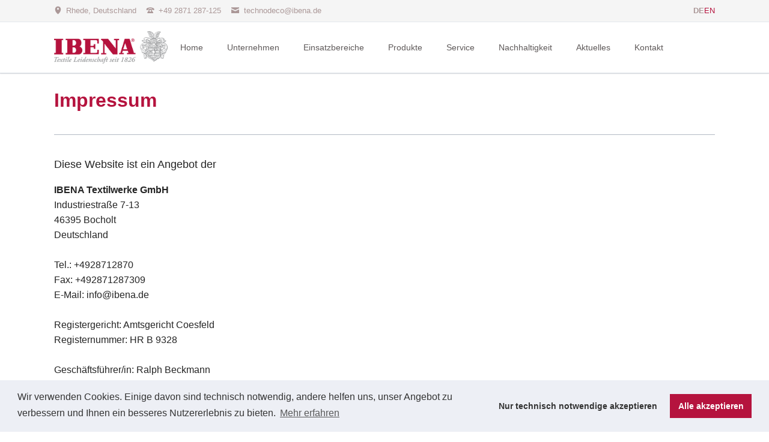

--- FILE ---
content_type: text/html; charset=UTF-8
request_url: https://technodeco.ibena.de/de/impressum.html
body_size: 11558
content:
<!DOCTYPE html>
<html lang="de">
<head>

      <meta charset="UTF-8">
    <title>Impressum - IBENA Technodeco [DE]</title>
    <base href="https://technodeco.ibena.de/">

    	
	<!-- Google Tag Manager -->
	<script>(function(w,d,s,l,i){w[l]=w[l]||[];w[l].push({'gtm.start':
	new Date().getTime(),event:'gtm.js'});var f=d.getElementsByTagName(s)[0],
	j=d.createElement(s),dl=l!='dataLayer'?'&l='+l:'';j.async=true;j.src=
	'https://www.googletagmanager.com/gtm.js?id='+i+dl;f.parentNode.insertBefore(j,f);
	})(window,document,'script','dataLayer','GTM-WXV8Q8Z');</script>
	<!-- End Google Tag Manager -->
	
	      <meta name="robots" content="index,follow">
      <meta name="description" content="Diese Website ist ein Angebot der IBENA Textilwerke GmbH ·Industriestraße 7 - 13 ·D-46395 Bocholt ·Tel (02871) 287-0 · Fax (02871) 287-309">
      <meta name="generator" content="Contao Open Source CMS">
    

    
    <meta name="viewport" content="width=device-width,initial-scale=1.0,shrink-to-fit=no">
        <link rel="stylesheet" href="assets/css/colorbox.min.css,tablesorter.min.css,form.min.css,normalize.css,...-52006248.css">        <script src="assets/js/jquery.min.js,modernizr-2.6.2.min.js-29e0ea81.js"></script><link rel="alternate" hreflang="de" href="https://technodeco.ibena.de/de/impressum.html">
<link rel="alternate" hreflang="x-default" href="https://technodeco.ibena.de/de/impressum.html">
<link rel="alternate" hreflang="en" href="https://technodeco.ibena.de/en/legal.html">
<link rel="icon" type="image/png" href="files/IBENA/ibena.png">
<meta name="format-detection" content="telephone=no">
  
</head>
<body id="top" class="tao-no-sidebar tao-fullwidth">

  
	<!-- Google Tag Manager (noscript) -->
	<noscript><iframe src="https://www.googletagmanager.com/ns.html?id=GTM-WXV8Q8Z"
	height="0" width="0" style="display:none;visibility:hidden"></iframe></noscript>
	<!-- End Google Tag Manager (noscript) -->

	<!--[if lt IE 8]>
		<p>You are using an outdated browser. <a href="http://whatbrowser.org/">Upgrade your browser today</a>.</p>
	<![endif]-->

	
	<div class="page">

					<header class="page-header">
				
<div class="header-bar">
	<div class="header-bar-inner"><ul class="icon-links ce_rsce_tao_icon_links header-links">
			<li>
			<a href="https://g.page/ibena-technische-textilien-gmbh?gm" data-icon="&#xe0d3;" target="_blank">
				<span class="icon-links-label">Rhede, Deutschland</span>
			</a>
		</li>
			<li>
			<a href="tel:00492871287125" data-icon="&#xe0e6;">
				<span class="icon-links-label">+49 2871 287-125</span>
			</a>
		</li>
			<li>
			<a href="mailto:technodeco@ibena.de" data-icon="&#xe0cd;">
				<span class="icon-links-label">technodeco@ibena.de</span>
			</a>
		</li>
	</ul>

<!-- indexer::stop -->
<nav class="mod_changelanguage block" id="langswitch">

  
  
<ul class="level_1">
            <li class="lang-de active"><strong class="lang-de active">DE</strong></li>
                <li class="lang-en"><a href="https://technodeco.ibena.de/en/legal.html" title="Legal" class="lang-en" hreflang="en" aria-label="Gehe zur aktuellen Seite in Englisch">EN</a></li>
      </ul>

</nav>
<!-- indexer::continue -->
</div>
</div>
<div class="header-navigation">
	<div class="header-navigation-inner">
<!-- indexer::stop -->
<div class="ce_rsce_tao_logo logo">
	<a href="https://technodeco.ibena.de/de/">
								

<img src="files/IBENA/IBENA/IBENA.png" width="467" height="135" alt="IBENA Technodeco [DE]">

			</a>
</div>
<!-- indexer::continue -->

<!-- indexer::stop -->
<nav class="mod_rocksolid_mega_menu main-navigation block" id="main-navigation">

  
  <a href="de/impressum.html#skipNavigation78" class="invisible">Navigation überspringen</a>

  <ul class="level_1">

	
				
		<li class="sibling first">

							<a href="de/home.html" title="IBENA Bühnenstoffe - schwer entflammbare Gewebe &amp; Stoffe nach DIN 4102 B1" class="sibling first" itemprop="url"><span itemprop="name">Home</span>
			
			
							</a>
			
			
		</li>

	
				
		<li class="submenu sibling">

							<a href="de/hersteller_produzent_FR_gewebe_4102_B1_getafelt_gerollt_hochstoss.html" title="Unternehmen" class="submenu sibling" aria-haspopup="true" itemprop="url"><span itemprop="name">Unternehmen</span>
			
			
							</a>
			
			<ul class="level_2">

	
				
		<li class="first">

							<a href="de/hersteller_produzent_FR_gewebe_4102_B1_getafelt_gerollt_hochstoss.html" title="FR Bühnengewebe 4102 B1, M1 - getafelt, gerollt, Hochstoß? Taggleiche Versendung!" class="first" itemprop="url"><span itemprop="name">IBENA Technodeco</span>
			
			
							</a>
			
			
		</li>

	
				
		<li class="">

							<a href="de/philosophie.html" title="Philosophie" class="" itemprop="url"><span itemprop="name">Philosophie</span>
			
			
							</a>
			
			
		</li>

	
				
		<li class="">

							<a href="de/BENA_manufaktur_traditionsunternehmen_deutschland.html" title="Seit 1826" class="" itemprop="url"><span itemprop="name">Seit 1826</span>
			
			
							</a>
			
			
		</li>

	
				
		<li class="home tagline-no-border">

							<a href="de/standorte.html" title="Standorte" class="home tagline-no-border" itemprop="url"><span itemprop="name">Standorte</span>
			
			
							</a>
			
			
		</li>

	
				
		<li class="">

							<a href="https://ibena.de/de/karriere.html" title="IBENA Textilwerke - Karriere" class="" itemprop="url"><span itemprop="name">Karriere</span>
			
			
							</a>
			
			
		</li>

	
				
		<li class="last">

							<a href="de/qualit%C3%A4tsmanagment.html" title="Qualitätsmanagment" class="last" itemprop="url"><span itemprop="name">Qualitätsmanagment</span>
			
			
							</a>
			
			
		</li>

	
</ul>

		</li>

	
				
		<li class="submenu sibling">

							<a href="de/Gewebe_und_Stoffe_f%C3%BCr_Messe_Theater_Event_Studio_B1.html" title="Einsatzbereiche" class="submenu sibling" aria-haspopup="true" itemprop="url"><span itemprop="name">Einsatzbereiche</span>
			
			
							</a>
			
			<ul class="level_2">

	
				
		<li class="first">

							<a href="de/Messe_Stoffe_Event_Gewebe_Breitgewebe_FR_B1.html" title="IBENA Gewebe für textile Wandbespannung, Messestand, Deckenabhängung" class="first" itemprop="url"><span itemprop="name">Messe / Event</span>
			
			
							</a>
			
			
		</li>

	
				
		<li class="">

							<a href="de/Oper-Theater.html" title="Breitgewebe für Theater und Studios B1" class="" itemprop="url"><span itemprop="name">Theater / Oper</span>
			
			
							</a>
			
			
		</li>

	
				
		<li class="">

							<a href="de/studiogewebe.html" title="Gewebe und Stoffe für Messe, Theater, Event, Studio B1" class="" itemprop="url"><span itemprop="name">Filmstudio & Fernsehen</span>
			
			
							</a>
			
			
		</li>

	
				
		<li class="">

							<a href="de/Zeltbespannungen.html" title="Zeltgewebe für Zelt-Innendekoration" class="" itemprop="url"><span itemprop="name">Zelte / Objekte</span>
			
			
							</a>
			
			
		</li>

	
				
		<li class="">

							<a href="de/rockn-roll.html" title="Rock&apos;n Roll" class="" itemprop="url"><span itemprop="name">Rock'n Roll</span>
			
			
							</a>
			
			
		</li>

	
				
		<li class="">

							<a href="de/podest-verkleidungen.html" title="Podest Verkleidungen" class="" itemprop="url"><span itemprop="name">Podest Verkleidungen</span>
			
			
							</a>
			
			
		</li>

	
				
		<li class="">

							<a href="de/textile-architektur.html" title="Textile Architektur" class="" itemprop="url"><span itemprop="name">Textile Architektur</span>
			
			
							</a>
			
			
		</li>

	
				
		<li class="last">

							<a href="de/digitaldruckgewebe.html" title="Digitaldruckgewebe für Lösemittel- und Tintenstrahl-Drucksysteme" class="last" itemprop="url"><span itemprop="name">Digitaldruck</span>
			
			
							</a>
			
			
		</li>

	
</ul>

		</li>

	
				
		<li class="submenu sibling">

							<a href="de/FR_Gewebe_4102_B1_getafelt_gerollt_hochstoss.html" title="Produkte" class="submenu sibling" aria-haspopup="true" itemprop="url"><span itemprop="name">Produkte</span>
			
			
							</a>
			
			<ul class="level_2">

	
				
		<li class="first">

							<a href="de/GRS-Molton.html" title="IBENA Bühnenmolton direkt vom Hersteller." class="first" itemprop="url"><span itemprop="name">GRS Molton</span>
			
			
							</a>
			
			
		</li>

	
				
		<li class="">

							<a href="de/classic-molton.html" title="Classic Molton von IBENA – Hochwertiger Bühnenstoff für jeden Einsatzbereich" class="" itemprop="url"><span itemprop="name">Classic Molton</span>
			
			
							</a>
			
			
		</li>

	
				
		<li class="">

							<a href="de/sound-absorber-Schallschutzmolton-Akustikgewebe.html" title="Schallschutzmolton - Sound Absorber und Akustikgewebe direkt vom Hersteller" class="" itemprop="url"><span itemprop="name">Akustikgewebe</span>
			
			
							</a>
			
			
		</li>

	
				
		<li class="">

							<a href="de/podest-molton.html" title="Podest Molton" class="" itemprop="url"><span itemprop="name">Podestverkleidung</span>
			
			
							</a>
			
			
		</li>

	
				
		<li class="">

							<a href="de/nessel-shirting_B1.html" title="Nesselgewebe und Shirtings schwer entflammbar B1" class="" itemprop="url"><span itemprop="name">Nessel</span>
			
			
							</a>
			
			
		</li>

	
				
		<li class="">

							<a href="de/cs-nessel.html" title="CS Nesselgewebe IFR schwer entflammbar waschbar" class="" itemprop="url"><span itemprop="name">CS Dekostoffe</span>
			
			
							</a>
			
			
		</li>

	
				
		<li class="">

							<a href="de/stretch.html" title="Stretchgewebe: Sprinkler Stretch / Stretch bis 200%" class="" itemprop="url"><span itemprop="name">Stretch</span>
			
			
							</a>
			
			
		</li>

	
				
		<li class="last">

							<a href="de/spezialitaeten.html" title="Dekostoffe: Voile und Moskitonetz" class="last" itemprop="url"><span itemprop="name">Spezialitäten</span>
			
			
							</a>
			
			
		</li>

	
</ul>

		</li>

	
				
		<li class="submenu sibling">

							<a href="de/brandschutz-normen.html" title="Service" class="submenu sibling" aria-haspopup="true" itemprop="url"><span itemprop="name">Service</span>
			
			
							</a>
			
			<ul class="level_2">

	
				
		<li class="first">

							<a href="de/brandschutz-normen.html" title="Schwer entflammbar: Normen für Textilien in öffentlichen Gebäuden" class="first" itemprop="url"><span itemprop="name">Brandschutznormen</span>
			
			
							</a>
			
			
		</li>

	
				
		<li class="">

							<a href="de/breitgewebe.html" title="Breitgewebe für Messebau, Bühnenbau, Dekoration, öffentliche Gebäude, Veranstaltungen" class="" itemprop="url"><span itemprop="name">Breitgewebe</span>
			
			
							</a>
			
			
		</li>

	
				
		<li class="">

							<a href="de/textil-glossar.html" title="Textilglossar" class="" itemprop="url"><span itemprop="name">Textilglossar</span>
			
			
							</a>
			
			
		</li>

	
				
		<li class="technodeco-site-pflegehinweise last">

							<a href="de/pflegehinweise.html" title="Pflegeleicht - IBENA Informiert über Textile Pflegehinweise für Textilien" class="technodeco-site-pflegehinweise last" itemprop="url"><span itemprop="name">Pflegehinweise</span>
			
			
							</a>
			
			
		</li>

	
</ul>

		</li>

	
				
		<li class="sibling">

							<a href="de/nachhaltigkeit.html" title="Nachhaltigkeit" class="sibling" itemprop="url"><span itemprop="name">Nachhaltigkeit</span>
			
			
							</a>
			
			
		</li>

	
				
		<li class="submenu sibling">

							<a href="de/news-termine.html" title="Aktuelles" class="submenu sibling" aria-haspopup="true" itemprop="url"><span itemprop="name">Aktuelles</span>
			
			
							</a>
			
			<ul class="level_2">

	
				
		<li class="first">

							<a href="de/news-termine.html" title="News &amp; Termine" class="first" itemprop="url"><span itemprop="name">News & Termine</span>
			
			
							</a>
			
			
		</li>

	
				
		<li class="">

							<a href="de/messen.html" title="IBENA Textilwerke - Informationen zu unseren Messen" class="" itemprop="url"><span itemprop="name">Messen</span>
			
			
							</a>
			
			
		</li>

	
				
		<li class="last">

							<a href="de/presse.html" title="IBENA Textilwerke - in der Presse." class="last" itemprop="url"><span itemprop="name">Presse</span>
			
			
							</a>
			
			
		</li>

	
</ul>

		</li>

	
				
		<li class="sibling last">

							<a href="de/kontakt.html" title="Kontakt" class="sibling last" itemprop="url"><span itemprop="name">Kontakt</span>
			
			
							</a>
			
			
		</li>

	
</ul>

  <span id="skipNavigation78" class="invisible"></span>

</nav>
<!-- indexer::continue -->

</div>
</div>
<div class="main-navigation-mobile">
<!-- indexer::stop -->
<nav class="mod_navigation block">

  
  <a href="de/impressum.html#skipNavigation11" class="invisible">Navigation überspringen</a>

  
<ul class="level_1">
            <li class="sibling first"><a href="de/home.html" title="IBENA Bühnenstoffe - schwer entflammbare Gewebe &amp; Stoffe nach DIN 4102 B1" class="sibling first">Home</a></li>
                <li class="submenu sibling"><a href="de/hersteller_produzent_FR_gewebe_4102_B1_getafelt_gerollt_hochstoss.html" title="Unternehmen" class="submenu sibling" aria-haspopup="true">Unternehmen</a>
<ul class="level_2">
            <li class="first"><a href="de/hersteller_produzent_FR_gewebe_4102_B1_getafelt_gerollt_hochstoss.html" title="FR Bühnengewebe 4102 B1, M1 - getafelt, gerollt, Hochstoß? Taggleiche Versendung!" class="first">IBENA Technodeco</a></li>
                <li><a href="de/philosophie.html" title="Philosophie">Philosophie</a></li>
                <li><a href="de/BENA_manufaktur_traditionsunternehmen_deutschland.html" title="Seit 1826">Seit 1826</a></li>
                <li class="home tagline-no-border"><a href="de/standorte.html" title="Standorte" class="home tagline-no-border">Standorte</a></li>
                <li><a href="https://ibena.de/de/karriere.html" title="IBENA Textilwerke - Karriere">Karriere</a></li>
                <li class="last"><a href="de/qualit%C3%A4tsmanagment.html" title="Qualitätsmanagment" class="last">Qualitätsmanagment</a></li>
      </ul>
</li>
                <li class="submenu sibling"><a href="de/Gewebe_und_Stoffe_f%C3%BCr_Messe_Theater_Event_Studio_B1.html" title="Einsatzbereiche" class="submenu sibling" aria-haspopup="true">Einsatzbereiche</a>
<ul class="level_2">
            <li class="first"><a href="de/Messe_Stoffe_Event_Gewebe_Breitgewebe_FR_B1.html" title="IBENA Gewebe für textile Wandbespannung, Messestand, Deckenabhängung" class="first">Messe / Event</a></li>
                <li><a href="de/Oper-Theater.html" title="Breitgewebe für Theater und Studios B1">Theater / Oper</a></li>
                <li><a href="de/studiogewebe.html" title="Gewebe und Stoffe für Messe, Theater, Event, Studio B1">Filmstudio & Fernsehen</a></li>
                <li><a href="de/Zeltbespannungen.html" title="Zeltgewebe für Zelt-Innendekoration">Zelte / Objekte</a></li>
                <li><a href="de/rockn-roll.html" title="Rock&apos;n Roll">Rock'n Roll</a></li>
                <li><a href="de/podest-verkleidungen.html" title="Podest Verkleidungen">Podest Verkleidungen</a></li>
                <li><a href="de/textile-architektur.html" title="Textile Architektur">Textile Architektur</a></li>
                <li class="last"><a href="de/digitaldruckgewebe.html" title="Digitaldruckgewebe für Lösemittel- und Tintenstrahl-Drucksysteme" class="last">Digitaldruck</a></li>
      </ul>
</li>
                <li class="submenu sibling"><a href="de/FR_Gewebe_4102_B1_getafelt_gerollt_hochstoss.html" title="Produkte" class="submenu sibling" aria-haspopup="true">Produkte</a>
<ul class="level_2">
            <li class="first"><a href="de/GRS-Molton.html" title="IBENA Bühnenmolton direkt vom Hersteller." class="first">GRS Molton</a></li>
                <li><a href="de/classic-molton.html" title="Classic Molton von IBENA – Hochwertiger Bühnenstoff für jeden Einsatzbereich">Classic Molton</a></li>
                <li><a href="de/sound-absorber-Schallschutzmolton-Akustikgewebe.html" title="Schallschutzmolton - Sound Absorber und Akustikgewebe direkt vom Hersteller">Akustikgewebe</a></li>
                <li><a href="de/podest-molton.html" title="Podest Molton">Podestverkleidung</a></li>
                <li><a href="de/nessel-shirting_B1.html" title="Nesselgewebe und Shirtings schwer entflammbar B1">Nessel</a></li>
                <li><a href="de/cs-nessel.html" title="CS Nesselgewebe IFR schwer entflammbar waschbar">CS Dekostoffe</a></li>
                <li><a href="de/stretch.html" title="Stretchgewebe: Sprinkler Stretch / Stretch bis 200%">Stretch</a></li>
                <li class="last"><a href="de/spezialitaeten.html" title="Dekostoffe: Voile und Moskitonetz" class="last">Spezialitäten</a></li>
      </ul>
</li>
                <li class="submenu sibling"><a href="de/brandschutz-normen.html" title="Service" class="submenu sibling" aria-haspopup="true">Service</a>
<ul class="level_2">
            <li class="first"><a href="de/brandschutz-normen.html" title="Schwer entflammbar: Normen für Textilien in öffentlichen Gebäuden" class="first">Brandschutznormen</a></li>
                <li><a href="de/breitgewebe.html" title="Breitgewebe für Messebau, Bühnenbau, Dekoration, öffentliche Gebäude, Veranstaltungen">Breitgewebe</a></li>
                <li><a href="de/textil-glossar.html" title="Textilglossar">Textilglossar</a></li>
                <li class="technodeco-site-pflegehinweise last"><a href="de/pflegehinweise.html" title="Pflegeleicht - IBENA Informiert über Textile Pflegehinweise für Textilien" class="technodeco-site-pflegehinweise last">Pflegehinweise</a></li>
      </ul>
</li>
                <li class="sibling"><a href="de/nachhaltigkeit.html" title="Nachhaltigkeit" class="sibling">Nachhaltigkeit</a></li>
                <li class="submenu sibling"><a href="de/news-termine.html" title="Aktuelles" class="submenu sibling" aria-haspopup="true">Aktuelles</a>
<ul class="level_2">
            <li class="first"><a href="de/news-termine.html" title="News &amp; Termine" class="first">News & Termine</a></li>
                <li><a href="de/messen.html" title="IBENA Textilwerke - Informationen zu unseren Messen">Messen</a></li>
                <li class="last"><a href="de/presse.html" title="IBENA Textilwerke - in der Presse." class="last">Presse</a></li>
      </ul>
</li>
                <li class="sibling last"><a href="de/kontakt.html" title="Kontakt" class="sibling last">Kontakt</a></li>
      </ul>

  <span id="skipNavigation11" class="invisible"></span>

</nav>
<!-- indexer::continue -->

</div>			</header>
		
		
<div class="custom">
      
<div id="Tagline">
  <div class="inside">
    
<div class="tagline">
<div class="tagline-inner">
</div>
</div>  </div>
</div>
  </div>

		<div class="content-wrapper">

			<section role="main" class="main-content">

				

  <div class="mod_article block" id="article-2315">
    
          
<div class="centered-wrapper ce_rsce_tao_centered_wrapper_start " style=" ">

	
	<div class="centered-wrapper-inner">

<h1 class="ce_headline">
  Impressum</h1>
			<hr class=" ce_rsce_tao_separator">
	

<h4 class="ce_headline">
  Diese Website ist ein Angebot der</h4>
<div class="rs-columns ce_rs_columns_start">

	<div class="rs-column -large-col-2-1 -large-first -large-first-row -medium-col-1-1 -medium-first -medium-last -medium-first-row -small-col-1-1 -small-first -small-last -small-first-row">
<div class="ce_text block">

        
  
  <div class="text">
      <p><strong>IBENA Textilwerke GmbH</strong><br>Industriestraße 7-13<br>46395 Bocholt<br>Deutschland<br><br>Tel.: +4928712870<br>Fax: +492871287309<br>E-Mail: info@ibena.de<br><br>Registergericht: Amtsgericht Coesfeld<br>Registernummer: HR B 9328<br><br>Geschäftsführer/in: Ralph Beckmann<br><br>Umsatzsteuer-Identifikationsnummer: DE 814 709 692<br><br>Plattform der EU-Kommission zur Online-Streitbeilegung: <a href="https://ec.europa.eu/odr" target="_blank" rel="noopener">https://ec.europa.eu/odr</a><br><br>Wir sind zur Teilnahme an einem Streitbeilegungsverfahren vor einer Verbraucherschlichtungsstelle weder verpflichtet noch bereit.<br><br>Verantwortliche/r i.S.d. § 18 Abs. 2 MStV:<br>Ralph Beckmann, IBENA Interior Textil GmbH, Industriestraße 7-13, 46395 Bocholt<br><br>DSD-Kd.Nr.: 5522491<br>Citeo-Nummer: 535731<br>EPR-Registrierungsnummer: FR242891_11FDLX521691</p>      
  
  
  </div>


</div>
</div></div>
			<hr class=" ce_rsce_tao_separator">
	

<div class="ce_text block">

            <h4>Hinweise</h4>
      
  
  <div class="text">
      <p>Für Hinweise, die redaktionelle Inhalte, Bildmaterial oder Links von oder auf unserer Seiten betreffen, wenden Sie sich bitte an das Redaktionsteam.</p>
<p>Wir bemühen uns beim Erstellen von Webseiten und Links sehr, weder Rechte zu verletzen, auf Webseiten zu verlinken, die anstößige oder rechtswidrige Inhalte beinhalten, noch in anderer Form rechtliche oder ethische Grundsätze zu verletzen. Sollten Sie dennoch Grund zur Beanstandung haben, kontaktieren Sie uns gerne. Wir werden die in Frage stehenden Seiten sofort überprüfen und ggf. überarbeiten.</p>
<p>Bitte verwenden Sie diese oder andere in den IBENA Homepages verwendete Emailadressen NICHT zur unerwünschten Werbeansprache. Wir widersprechen in diesem Zusammenhang hiermit jeder kommerziellen Verwendung und Weitergabe unserer Daten (§ 28 Bundesdatenschutzgesetz).</p>      
  
  
  </div>


</div>
			<hr class=" ce_rsce_tao_separator">
	

<div class="ce_text block" id="datenschutz">

            <h4>Datenschutz</h4>
      
  
  <div class="text">
      <h2 id="datenschutz">1) Einleitung und Kontaktdaten des Verantwortlichen </h2>
<p><strong>1.1</strong> Wir freuen uns, dass Sie unsere Website besuchen und bedanken uns für Ihr Interesse. Im Folgenden informieren wir Sie über den Umgang mit Ihren personenbezogenen Daten bei der Nutzung unserer Website. Personenbezogene Daten sind hierbei alle Daten, mit denen Sie persönlich identifiziert werden können.</p>
<p><strong>1.2</strong> Verantwortlicher für die Datenverarbeitung auf dieser Website im Sinne der Datenschutz-Grundverordnung (DSGVO) ist IBENA Interior Textil GmbH, Industriestraße 7-13, 46395 Bocholt, Deutschland, Tel.: +4928712870, Fax: +492871287309, E-Mail: &#105;&#x6E;&#102;&#x6F;&#64;&#x69;&#98;&#x65;&#110;&#x61;&#46;&#x64;&#101;. Der für die Verarbeitung von personenbezogenen Daten Verantwortliche ist diejenige natürliche oder juristische Person, die allein oder gemeinsam mit anderen über die Zwecke und Mittel der Verarbeitung von personenbezogenen Daten entscheidet.</p>
<p><strong>1.3</strong> Der Verantwortliche hat einen Datenschutzbeauftragten bestellt, dieser ist wie folgt zu erreichen: &#34;Datenschutzbeauftragter, IBENA Textilwerke GmbH, Peterkamp 20, 46414 Rhede Tel: +4928712870, &#100;&#x61;&#116;&#x65;&#110;&#x73;&#99;&#x68;&#117;&#x74;&#122;&#x62;&#101;&#x61;&#117;&#x66;&#116;&#x72;&#97;&#x67;&#116;&#x65;&#114;&#x40;&#105;&#x62;&#101;&#x6E;&#97;&#x2E;&#100;&#x65;&#34;</p>
<h2>2) Datenerfassung beim Besuch unserer Website</h2>
<p><strong>2.1</strong> Bei der bloß informatorischen Nutzung unserer Website, also wenn Sie sich nicht registrieren oder uns anderweitig Informationen übermitteln, erheben wir nur solche Daten, die Ihr Browser an den Seitenserver übermittelt (sog. „Server-Logfiles“). Wenn Sie unsere Website aufrufen, erheben wir die folgenden Daten, die für uns technisch erforderlich sind, um Ihnen die Website anzuzeigen:</p>
<ul>
<li>Unsere besuchte Website</li>
<li>Datum und Uhrzeit zum Zeitpunkt des Zugriffes</li>
<li>Menge der gesendeten Daten in Byte</li>
<li>Quelle/Verweis, von welchem Sie auf die Seite gelangten</li>
<li>Verwendeter Browser</li>
<li>Verwendetes Betriebssystem</li>
<li>Verwendete IP-Adresse (ggf.: in anonymisierter Form)</li>
</ul>
<p>Die Verarbeitung erfolgt gemäß Art. 6 Abs. 1 lit. f DSGVO auf Basis unseres berechtigten Interesses an der Verbesserung der Stabilität und Funktionalität unserer Website. Eine Weitergabe oder anderweitige Verwendung der Daten findet nicht statt. Wir behalten uns allerdings vor, die Server-Logfiles nachträglich zu überprüfen, sollten konkrete Anhaltspunkte auf eine rechtswidrige Nutzung hinweisen.</p>
<p><strong>2.2</strong> Diese Website nutzt aus Sicherheitsgründen und zum Schutz der Übertragung personenbezogener Daten und anderer vertraulicher Inhalte (z.B. Bestellungen oder Anfragen an den Verantwortlichen) eine SSL-bzw. TLS-Verschlüsselung. Sie können eine verschlüsselte Verbindung an der Zeichenfolge „https://“ und dem Schloss-Symbol in Ihrer Browserzeile erkennen.</p>
<h2>3) Cookies</h2>
<p>Um den Besuch unserer Website attraktiv zu gestalten und die Nutzung bestimmter Funktionen zu ermöglichen, verwenden wir Cookies, also kleine Textdateien, die auf Ihrem Endgerät abgelegt werden. Teilweise werden diese Cookies nach Schließen des Browsers automatisch wieder gelöscht (sog. „Session-Cookies“), teilweise verbleiben diese Cookies länger auf Ihrem Endgerät und ermöglichen das Speichern von Seiteneinstellungen (sog. „persistente Cookies“). Im letzteren Fall können Sie die Speicherdauer der Übersicht zu den Cookie-Einstellungen Ihres Webbrowsers entnehmen.</p>
<p>Sofern durch einzelne von uns eingesetzte Cookies auch personenbezogene Daten verarbeitet werden, erfolgt die Verarbeitung gemäß Art. 6 Abs. 1 lit. b DSGVO entweder zur Durchführung des Vertrages, gemäß Art. 6 Abs. 1 lit. a DSGVO im Falle einer erteilten Einwilligung oder gemäß Art. 6 Abs. 1 lit. f DSGVO zur Wahrung unserer berechtigten Interessen an der bestmöglichen Funktionalität der Website sowie einer kundenfreundlichen und effektiven Ausgestaltung des Seitenbesuchs.</p>
<p>Sie können Ihren Browser so einstellen, dass Sie über das Setzen von Cookies informiert werden und einzeln über deren Annahme entscheiden oder die Annahme von Cookies für bestimmte Fälle oder generell ausschließen können.</p>
<p>Bitte beachten Sie, dass bei Nichtannahme von Cookies die Funktionalität unserer Website eingeschränkt sein kann.</p>
<h2>4) Kontaktaufnahme</h2>
<p>Im Rahmen der Kontaktaufnahme mit uns (z.B. per Kontaktformular oder E-Mail) werden – ausschließlich zum Zweck der Bearbeitung und Beantwortung Ihres Anliegens und nur im dafür erforderlichen Umfang – personenbezogene Daten verarbeitet.</p>
<p>Rechtsgrundlage für die Verarbeitung dieser Daten ist unser berechtigtes Interesse an der Beantwortung Ihres Anliegens gemäß Art. 6 Abs. 1 lit. f DSGVO. Zielt Ihre Kontaktierung auf einen Vertrag ab, so ist zusätzliche Rechtsgrundlage für die Verarbeitung Art. 6 Abs. 1 lit. b DSGVO. Ihre Daten werden gelöscht, wenn sich aus den Umständen entnehmen lässt, dass der betroffene Sachverhalt abschließend geklärt ist und sofern keine gesetzlichen Aufbewahrungspflichten entgegenstehen.</p>
<h2>5) Webanalysedienste</h2>
<p><strong>5.1</strong> Google Analytics 4</p>
<p>Diese Website benutzt Google Analytics 4, einen Webanalysedienst der Google Ireland Limited, Gordon House, 4 Barrow St, Dublin, D04 E5W5, Irland (&#34;Google&#34;), der eine Analyse Ihrer Benutzung unserer Website ermöglicht.</p>
<p>Standardmäßig werden beim Besuch der Website durch Google Analytics 4 Cookies gesetzt, die als kleine Textbausteine auf Ihrem Endgerät abgelegt werden und bestimmte Informationen erheben. Zum Umfang dieser Informationen gehört auch Ihre IP-Adresse, die allerdings von Google um die letzten Ziffern gekürzt wird, um eine direkte Personenbeziehbarkeit auszuschließen.</p>
<p>Die Informationen werden an Server von Google übertragen und dort weiterverarbeitet. Dabei sind auch Übermittlungen an Google LLC mit Sitz in den USA möglich.</p>
<p>Google nutzt die erhobenen Informationen in unserem Auftrag, um Ihre Nutzung der Website auszuwerten, Reports über die Websiteaktivitäten für uns zusammenzustellen und um weitere mit der Websitenutzung und der Internetnutzung verbundene Dienstleistungen zu erbringen. Die im Rahmen von Google Analytics von Ihrem Browser übermittelte und gekürzte IP-Adresse wird nicht mit anderen Daten von Google zusammengeführt. Die im Rahmen der Nutzung von Google Analytics 4 erhobenen Daten werden für die Dauer von zwei Monaten gespeichert und anschließend gelöscht.</p>
<p>Alle vorstehend beschriebenen Verarbeitungen, insbesondere das Setzen von Cookies auf dem verwendeten Endgerät, erfolgen nur, wenn Sie uns hierfür Ihre ausdrückliche Einwilligung gem. Art. 6 Abs. 1 lit. a DSGVO erteilt haben.<br> Ohne Ihre Einwilligung unterbleibt der Einsatz von Google Analytics 4 während Ihres Seitenbesuchs. Sie können Ihre erteilte Einwilligung mit Wirkung für die Zukunft jederzeit widerrufen. Um Ihr Widerrufsrecht auszuüben, deaktivieren Sie bitte diesen Dienst über das auf der Website bereitgestellte „Cookie-Consent-Tool“.</p>
<p>Wir haben mit Google einen Auftragsverarbeitungsvertrag geschlossen, der den Schutz der Daten unserer Seitenbesucher sicherstellt und eine unberechtigte Weitergabe an Dritte untersagt.</p>
<p>Weitere rechtliche Hinweise zu Google Analytics 4 finden Sie unter <a href="https://business.safety.google/intl/de/privacy/" target="_blank" rel="noopener">https://business.safety.google<wbr>/intl<wbr>/de<wbr>/privacy<wbr>/</a>, <a href="https://policies.google.com/privacy?hl=de&amp;gl=de" target="_blank" rel="noopener">https://policies.google.com<wbr>/privacy<wbr>?hl&#61;de<wbr>&amp;gl&#61;de</a> und unter <a href="https://policies.google.com/technologies/partner-sites" target="_blank" rel="noopener">https://policies.google.com<wbr>/technologies<wbr>/partner-sites</a><br> <br> Demografische Merkmale<br> Google Analytics 4 nutzt die spezielle Funktion „demografische Merkmale“ und kann darüber Statistiken erstellen, die Aussagen über das Alter, Geschlecht und Interessen von Seitenbesuchern treffen. Dies geschieht durch die Analyse von Werbung und Informationen von Drittanbietern. Dadurch können Zielgruppen für Marketingaktivitäten identifiziert werden. Die gesammelten Daten können jedoch keiner bestimmten Person zugeordnet werden und werden nach einer Speicherung für die Dauer von zwei Monaten gelöscht.</p>
<p>Google Signals<br> Als Erweiterung zu Google Analytics 4 kann auf dieser Website Google Signals verwendet werden, um geräteübergreifende Berichte erstellen zu lassen. Wenn Sie personalisierte Anzeigen aktiviert haben und Ihre Geräte mit Ihrem Google-Konto verknüpft haben, kann Google vorbehaltlich Ihrer Einwilligung zur Nutzung von Google Analytics gem. Art. 6 Abs. 1 lit. a DSGVO Ihr Nutzungsverhalten geräteübergreifend analysieren und Datenbankmodelle, unter anderem zu geräteübergreifenden Conversions, erstellen. Wir erhalten keine personenbezogenen Daten von Google, sondern nur Statistiken. Wenn Sie die geräteübergreifende Analyse stoppen möchten, können Sie die Funktion &#34;Personalisierte Werbung&#34; in den Einstellungen Ihres Google-Kontos deaktivieren. Folgen Sie dazu den Anweisungen auf dieser Seite: <a href="https://support.google.com/ads/answer/2662922?hl=de" target="_blank" rel="noopener">https://support.google.com<wbr>/ads<wbr>/answer<wbr>/2662922<wbr>?hl&#61;de</a> Weitere Informationen zu Google Signals finden Sie unter folgendem Link: <a href="https://support.google.com/analytics/answer/7532985?hl=de" target="_blank" rel="noopener">https://support.google.com<wbr>/analytics<wbr>/answer<wbr>/7532985<wbr>?hl&#61;de</a></p>
<p>UserIDs<br> Als Erweiterung zu Google Analytics 4 kann auf dieser Website die Funktion &#34;UserIDs&#34; verwendet werden. Wenn Sie in die Nutzung von Google Analytics 4 gem. Art. 6 Abs. 1 lit. a DSGVO eingewilligt, ein Konto auf dieser Website eingerichtet haben und sich auf verschiedenen Geräten mit diesem Konto anmelden, können Ihre Aktivitäten, darunter auch Conversions, geräteübergreifend analysiert werden.</p>
<p>Für Datenübermittlungen in die USA hat sich der Anbieter dem EU-US-Datenschutzrahmen (EU-US Data Privacy Framework) angeschlossen, das auf Basis eines Angemessenheitsbeschlusses der Europäischen Kommission die Einhaltung des europäischen Datenschutzniveaus sicherstellt.</p>
<h2>6) Tools und Sonstiges</h2>
<p>Cookie-Consent-Tool</p>
<p>Diese Website nutzt zur Einholung wirksamer Nutzereinwilligungen für einwilligungspflichtige Cookies und cookie-basierte Anwendungen ein sog. „Cookie-Consent-Tool“. Das „Cookie-Consent-Tool“ wird Nutzern bei Seitenaufruf in Form einer interaktiven Benutzeroberfläche angezeigt, auf welcher sich per Häkchensetzung Einwilligungen für bestimmte Cookies und/oder cookie-basierte Anwendungen erteilen lassen. Hierbei werden durch den Einsatz des Tools alle einwilligungspflichtigen Cookies/Dienste nur dann geladen, wenn der jeweilige Nutzer entsprechende Einwilligungen per Häkchensetzung erteilt. So wird sichergestellt, dass nur im Falle einer erteilten Einwilligung derartige Cookies auf dem jeweiligen Endgerät des Nutzers gesetzt werden.</p>
<p>Das Tool setzt technisch notwendige Cookies, um Ihre Cookie-Präferenzen zu speichern. Personenbezogene Nutzerdaten werden hierbei grundsätzlich nicht verarbeitet.</p>
<p>Kommt es im Einzelfall zum Zwecke der Speicherung, Zuordnung oder Protokollierung von Cookie-Einstellungen doch zur Verarbeitung personenbezogener Daten (wie etwa der IP-Adresse), erfolgt diese gemäß Art. 6 Abs. 1 lit. f DSGVO auf Basis unseres berechtigten Interesses an einem rechtskonformen, nutzerspezifischen und nutzerfreundlichen Einwilligungsmanagement für Cookies und mithin an einer rechtskonformen Ausgestaltung unseres Internetauftritts.</p>
<p>Weitere Rechtsgrundlage für die Verarbeitung ist ferner Art. 6 Abs. 1 lit. c DSGVO. Wir unterliegen als Verantwortliche der rechtlichen Verpflichtung, den Einsatz technisch nicht notwendiger Cookies von der jeweiligen Nutzereinwilligung abhängig zu machen.</p>
<p>Soweit erforderlich, haben wir mit dem Anbieter einen Auftragsverarbeitungsvertrag geschlossen, der den Schutz der Daten unserer Seitenbesucher sicherstellt und eine unberechtigte Weitergabe an Dritte untersagt.</p>
<p>Weitere Informationen zum Betreiber und den Einstellungsmöglichkeiten des Cookie-Consent-Tools finden Sie direkt in der entsprechenden Benutzeroberfläche auf unserer Website.</p>
<h2>7) Rechte des Betroffenen</h2>
<p><strong>7.1</strong> Das geltende Datenschutzrecht gewährt Ihnen gegenüber dem Verantwortlichen hinsichtlich der Verarbeitung Ihrer personenbezogenen Daten die nachstehenden Betroffenenrechte (Auskunfts- und Interventionsrechte), wobei für die jeweiligen Ausübungsvoraussetzungen auf die angeführte Rechtsgrundlage verwiesen wird:</p>
<ul>
<li>Auskunftsrecht gemäß Art. 15 DSGVO;</li>
<li>Recht auf Berichtigung gemäß Art. 16 DSGVO;</li>
<li>Recht auf Löschung gemäß Art. 17 DSGVO;</li>
<li>Recht auf Einschränkung der Verarbeitung gemäß Art. 18 DSGVO;</li>
<li>Recht auf Unterrichtung gemäß Art. 19 DSGVO;</li>
<li>Recht auf Datenübertragbarkeit gemäß Art. 20 DSGVO;</li>
<li>Recht auf Widerruf erteilter Einwilligungen gemäß Art. 7 Abs. 3 DSGVO;</li>
<li>Recht auf Beschwerde gemäß Art. 77 DSGVO.</li>
</ul>
<p><strong>7.2</strong> WIDERSPRUCHSRECHT</p>
<p>WENN WIR IM RAHMEN EINER INTERESSENABWÄGUNG IHRE PERSONENBEZOGENEN DATEN AUFGRUND UNSERES ÜBERWIEGENDEN BERECHTIGTEN INTERESSES VERARBEITEN, HABEN SIE DAS JEDERZEITIGE RECHT, AUS GRÜNDEN, DIE SICH AUS IHRER BESONDEREN SITUATION ERGEBEN, GEGEN DIESE VERARBEITUNG WIDERSPRUCH MIT WIRKUNG FÜR DIE ZUKUNFT EINZULEGEN.</p>
<p>MACHEN SIE VON IHREM WIDERSPRUCHSRECHT GEBRAUCH, BEENDEN WIR DIE VERARBEITUNG DER BETROFFENEN DATEN. EINE WEITERVERARBEITUNG BLEIBT ABER VORBEHALTEN, WENN WIR ZWINGENDE SCHUTZWÜRDIGE GRÜNDE FÜR DIE VERARBEITUNG NACHWEISEN KÖNNEN, DIE IHRE INTERESSEN, GRUNDRECHTE UND GRUNDFREIHEITEN ÜBERWIEGEN, ODER WENN DIE VERARBEITUNG DER GELTENDMACHUNG, AUSÜBUNG ODER VERTEIDIGUNG VON RECHTSANSPRÜCHEN DIENT.</p>
<p>WERDEN IHRE PERSONENBEZOGENEN DATEN VON UNS VERARBEITET, UM DIREKTWERBUNG ZU BETREIBEN, HABEN SIE DAS RECHT, JEDERZEIT WIDERSPRUCH GEGEN DIE VERARBEITUNG SIE BETREFFENDER PERSONENBEZOGENER DATEN ZUM ZWECKE DERARTIGER WERBUNG EINZULEGEN. SIE KÖNNEN DEN WIDERSPRUCH WIE OBEN BESCHRIEBEN AUSÜBEN.</p>
<p>MACHEN SIE VON IHREM WIDERSPRUCHSRECHT GEBRAUCH, BEENDEN WIR DIE VERARBEITUNG DER BETROFFENEN DATEN ZU DIREKTWERBEZWECKEN.</p>
<h2>8) Dauer der Speicherung personenbezogener Daten</h2>
<p>Die Dauer der Speicherung von personenbezogenen Daten bemisst sich anhand der jeweiligen Rechtsgrundlage, am Verarbeitungszweck und – sofern einschlägig – zusätzlich anhand der jeweiligen gesetzlichen Aufbewahrungsfrist (z.B. handels- und steuerrechtliche Aufbewahrungsfristen).</p>
<p>Bei der Verarbeitung von personenbezogenen Daten auf Grundlage einer ausdrücklichen Einwilligung gemäß Art. 6 Abs. 1 lit. a DSGVO werden die betroffenen Daten so lange gespeichert, bis Sie Ihre Einwilligung widerrufen.</p>
<p>Existieren gesetzliche Aufbewahrungsfristen für Daten, die im Rahmen rechtsgeschäftlicher bzw. rechtsgeschäftsähnlicher Verpflichtungen auf der Grundlage von Art. 6 Abs. 1 lit. b DSGVO verarbeitet werden, werden diese Daten nach Ablauf der Aufbewahrungsfristen routinemäßig gelöscht, sofern sie nicht mehr zur Vertragserfüllung oder Vertragsanbahnung erforderlich sind und/oder unsererseits kein berechtigtes Interesse an der Weiterspeicherung fortbesteht.</p>
<p>Bei der Verarbeitung von personenbezogenen Daten auf Grundlage von Art. 6 Abs. 1 lit. f DSGVO werden diese Daten so lange gespeichert, bis Sie Ihr Widerspruchsrecht nach Art. 21 Abs. 1 DSGVO ausüben, es sei denn, wir können zwingende schutzwürdige Gründe für die Verarbeitung nachweisen, die Ihre Interessen, Rechte und Freiheiten überwiegen, oder die Verarbeitung dient der Geltendmachung, Ausübung oder Verteidigung von Rechtsansprüchen.</p>
<p>Bei der Verarbeitung von personenbezogenen Daten zum Zwecke der Direktwerbung auf Grundlage von Art. 6 Abs. 1 lit. f DSGVO werden diese Daten so lange gespeichert, bis Sie Ihr Widerspruchsrecht nach Art. 21 Abs. 2 DSGVO ausüben.</p>
<p>Sofern sich aus den sonstigen Informationen dieser Erklärung über spezifische Verarbeitungssituationen nichts anderes ergibt, werden gespeicherte personenbezogene Daten im Übrigen dann gelöscht, wenn sie für die Zwecke, für die sie erhoben oder auf sonstige Weise verarbeitet wurden, nicht mehr notwendig sind.</p>      
  
  
  </div>


</div>
			<hr class=" ce_rsce_tao_separator">
	
</div>
</div>
  
    
      </div>


				
			</section>

			
		</div>

		
					<footer class="page-footer">
				
<div class="centered-wrapper ce_rsce_tao_centered_wrapper_start  -border-top -border-bottom" style=" ">

	
	<div class="centered-wrapper-inner">

<!-- indexer::stop -->
<nav class="mod_navigation footer-navigation block">

  
  <a href="de/impressum.html#skipNavigation53" class="invisible">Navigation überspringen</a>

  
<ul class="level_1">
            <li class="sibling first"><a href="de/home.html" title="IBENA Bühnenstoffe - schwer entflammbare Gewebe &amp; Stoffe nach DIN 4102 B1" class="sibling first">Home</a></li>
                <li class="sibling"><a href="de/hersteller_produzent_FR_gewebe_4102_B1_getafelt_gerollt_hochstoss.html" title="Unternehmen" class="sibling">Unternehmen</a></li>
                <li class="sibling"><a href="de/Gewebe_und_Stoffe_f%C3%BCr_Messe_Theater_Event_Studio_B1.html" title="Einsatzbereiche" class="sibling">Einsatzbereiche</a></li>
                <li class="sibling"><a href="de/FR_Gewebe_4102_B1_getafelt_gerollt_hochstoss.html" title="Produkte" class="sibling">Produkte</a></li>
                <li class="sibling"><a href="de/brandschutz-normen.html" title="Service" class="sibling">Service</a></li>
                <li class="sibling"><a href="de/nachhaltigkeit.html" title="Nachhaltigkeit" class="sibling">Nachhaltigkeit</a></li>
                <li class="sibling"><a href="de/news-termine.html" title="Aktuelles" class="sibling">Aktuelles</a></li>
                <li class="sibling last"><a href="de/kontakt.html" title="Kontakt" class="sibling last">Kontakt</a></li>
      </ul>

  <span id="skipNavigation53" class="invisible"></span>

</nav>
<!-- indexer::continue -->
</div>
</div>

<div class="centered-wrapper ce_rsce_tao_centered_wrapper_start  -border-top" style=" ">

	
	<div class="centered-wrapper-inner">

<!-- indexer::stop -->
<p class="footer-copyright ce_rsce_tao_footer_copyright">
	© Copyright 2026. IBENA. All rights reserved.	</p>
<!-- indexer::continue -->

<!-- indexer::stop -->
<nav class="mod_customnav footer-links block">

  
  <a href="de/impressum.html#skipNavigation316" class="invisible">Navigation überspringen</a>

  
<ul class="level_1">
            <li class="active first last"><strong class="active first last">Impressum</strong></li>
      </ul>

  <span id="skipNavigation316" class="invisible"></span>

</nav>
<!-- indexer::continue -->
</div>
</div>

<!-- indexer::stop -->
<a href="de/impressum.html#top" class="footer-top-link ce_rsce_tao_footer_top">
		<span>Nach</span> <span>oben</span>
</a>
<!-- indexer::continue -->
			</footer>
		
	</div>

	

  
<script src="assets/jquery-ui/js/jquery-ui.min.js"></script>
<script>
  jQuery(function($) {
    $(document).accordion({
      // Put custom options here
      heightStyle: 'content',
      header: '.toggler',
      collapsible: true,
      active: false,
      create: function(event, ui) {
        ui.header.addClass('active');
        $('.toggler').attr('tabindex', 0);
      },
      activate: function(event, ui) {
        ui.newHeader.addClass('active');
        ui.oldHeader.removeClass('active');
        $('.toggler').attr('tabindex', 0);
      }
    });
  });
</script>

<script src="assets/colorbox/js/colorbox.min.js?v=1.6.4.2"></script>
<script>
  jQuery(function($) {
    $('a[data-lightbox]').map(function() {
      $(this).colorbox({
        // Put custom options here
        loop: false,
        rel: $(this).attr('data-lightbox'),
        maxWidth: '95%',
        maxHeight: '95%'
      });
    });
  });
</script>

<script src="assets/tablesorter/js/tablesorter.min.js?v=2.31.3.1"></script>
<script>
  jQuery(function($) {
    $('.ce_table .sortable').each(function(i, table) {
      var attr = $(table).attr('data-sort-default'),
          opts = {}, s;

      if (attr) {
        s = attr.split('|');
        opts = { sortList: [[s[0], s[1] == 'desc' | 0]] };
      }

      $(table).tablesorter(opts);
    });
  });
</script>

<script src="files/tao/js/script.js"></script>
  <script type="application/ld+json">
{
    "@context": "https:\/\/schema.org",
    "@graph": [
        {
            "@type": "WebPage"
        }
    ]
}
</script>
<script type="application/ld+json">
{
    "@context": "https:\/\/schema.contao.org",
    "@graph": [
        {
            "@type": "Page",
            "fePreview": false,
            "groups": [],
            "noSearch": false,
            "pageId": 1418,
            "protected": false,
            "title": "Impressum"
        }
    ]
}
</script></body>
</html>